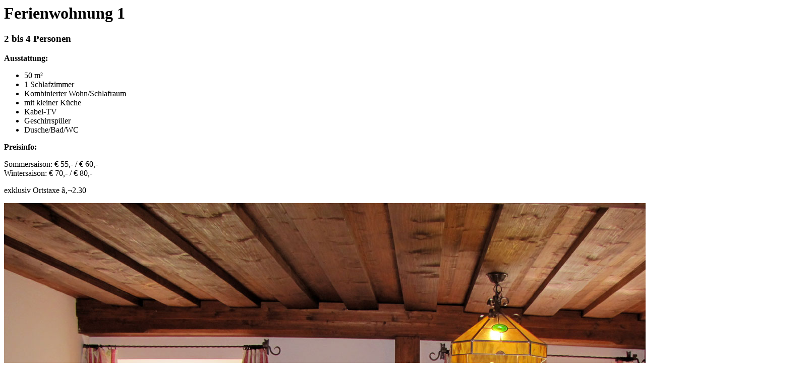

--- FILE ---
content_type: text/html
request_url: https://www.wochinz.at/ferienwohnung_1.html
body_size: 779
content:


<div class="row">
  <div class="col-lg-6 mx-auto"><h1>Ferienwohnung 1</h1>
<h3>2 bis 4 Personen</h3>
<p><b>Ausstattung:</b></p>
<ul class="list-inline">
<li>50 m&sup2;</li>
<li>1 Schlafzimmer</li>
<li>Kombinierter Wohn/Schlafraum</li>
<li>mit kleiner K&uuml;che</li>
<li>Kabel-TV</li>
<li>Geschirrsp&uuml;ler</li>
<li>Dusche/Bad/WC</li>
</ul>
<p><b>Preisinfo:</b></p>
<p>Sommersaison: &euro; 55,- / &euro; 60,-<br /> Wintersaison: &euro; 70,- / &euro; 80,-</p>
<p class="small">exklusiv Ortstaxe €2.30</p>

</div>
  <div class="col-lg-6 mx-auto"><p><div id="main_pic"><img src="https://www.wochinz.at/imgal/57.jpg" class="img-fluid rounded shadow"></div>
<div class="gallery">
<!--	imgal  content	-->


  <a href="https://www.wochinz.at/imgal/57.jpg" data-gallery="#thumbs" class="modal-imgal-thumbs">
    <img src="https://www.wochinz.at/imgal/thumbs/57.jpg" class="rounded">
  </a>
  <a href="https://www.wochinz.at/imgal/54.jpg" data-gallery="#thumbs" class="modal-imgal-thumbs">
    <img src="https://www.wochinz.at/imgal/thumbs/54.jpg" class="rounded">
  </a>
  <a href="https://www.wochinz.at/imgal/55.jpg" data-gallery="#thumbs" class="modal-imgal-thumbs">
    <img src="https://www.wochinz.at/imgal/thumbs/55.jpg" class="rounded">
  </a>
  <a href="https://www.wochinz.at/imgal/56.jpg" data-gallery="#thumbs" class="modal-imgal-thumbs">
    <img src="https://www.wochinz.at/imgal/thumbs/56.jpg" class="rounded">
  </a>

</div>
<!--	/imgal content	-->





<div id="blueimp-gallery" class="blueimp-gallery">
    <div class="slides"></div>
    <h3 class="title"></h3>
    <a class="prev"><i class="fa fa-caret-left"></i></a>
    <a class="next"><i class="fa fa-caret-right"></i></a>
    <a class="close"><i class="fa fa-times"></i></a>
    <a class="play-pause"></a>
    <ol class="indicator"></ol>
</div>


		</p></div>
</div>
<div class="row">
  <div class="col">

    <a class="btn btn-primary"
	   href="mailto:landhaus.lorenz@aon.at?subject=Ferienwohnung 1, 50m²">Anfrage an uns senden</a>
	<button type="button" class="btn btn-secondary"  data-dismiss="modal">Fenster schliessen</button>

  </div>
</div>
